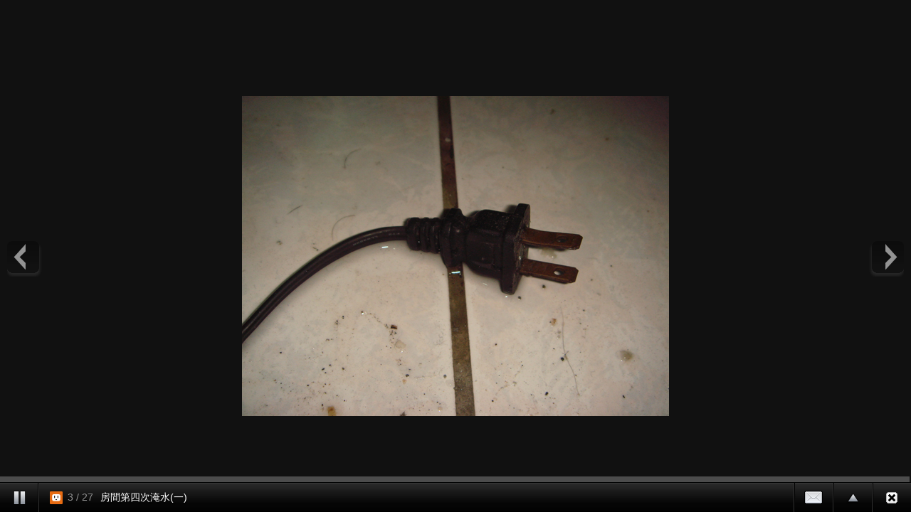

--- FILE ---
content_type: text/html;charset=UTF-8
request_url: https://album.udn.com/photo/photo_slider.jsp?uid=Baudelaire&f_BOOK_ID=99517&f_number=3
body_size: 3054
content:
<!DOCTYPE HTML PUBLIC "-//W3C//DTD HTML 4.01 Transitional//EN" "http://www.w3.org/TR/html4/loose.dtd">
<html><head><meta http-equiv="Content-Type" content="text/html; charset=utf-8">
<title>自動播放 - udn部落格</title>
<link rel="stylesheet" href="https://g.udn.com.tw/community/img/css/ugc_2011/supersized.3.2.6.css" type="text/css" media="screen" />
<link rel="stylesheet" href="https://g.udn.com.tw/community/img/css/ugc_2011/supersized.shutter.css" type="text/css" media="screen" />
<!--
<script type="text/javascript" src="/ugc_2011/js/jquery.js"></script>
-->
<script type="text/javascript" src="https://g.udn.com.tw/community/js/ugc_2011/jquery.js"></script>
<script type="text/javascript" src="https://g.udn.com.tw/community/js/ugc_2011/jquery.easing.min.js"></script>
<script type="text/javascript" src="https://g.udn.com.tw/community/js/ugc_2011/supersized.3.2.6.js"></script>
<script type="text/javascript" src="https://g.udn.com.tw/community/js/ugc_2011/supersized.shutter.js"></script>
<script type="text/javascript" src="https://g.udn.com.tw/community/js/ugc_2011/jquery.mtouch.1.0.js"></script>
<script type="text/javascript">
jQuery(document).ready(function() {
    var ZeroClipboard_support = true ;
    if ( 
	jQuery.browser.msie &&  parseInt(jQuery.browser.version, 10) < 9 ) {     } else 
	 { jQuery("#supersized").mtouch({
       wipeLeft: function(e) {  api.nextSlide();  },
       wipeRight: function(e) { api.prevSlide();  } });  } });
	  
	  function detectBrowserVersion(){
      var userAgent = navigator.userAgent.toLowerCase();
      jQuery.browser.chrome = /chrome/.test(navigator.userAgent.toLowerCase());
      var version = 0;

// Is this a version of IE?
if(jQuery.browser.msie){
userAgent = jQuery.browser.version;
userAgent = userAgent.substring(0,userAgent.indexOf('.'));	
version = userAgent;
}

// Is this a version of Chrome?
if(jQuery.browser.chrome){
userAgent = userAgent.substring(userAgent.indexOf('chrome/') +7);
userAgent = userAgent.substring(0,userAgent.indexOf('.'));	
version = userAgent;
// If it is chrome then jQuery thinks it's safari so we have to tell it it isn't
jQuery.browser.safari = false;
}

// Is this a version of Safari?
if(jQuery.browser.safari){
userAgent = userAgent.substring(userAgent.indexOf('safari/') +7);	
userAgent = userAgent.substring(0,userAgent.indexOf('.'));
version = userAgent;
ZeroClipboard_support = false ;	
}

// Is this a version of Mozilla?
if(jQuery.browser.mozilla){
//Is it Firefox?
if(navigator.userAgent.toLowerCase().indexOf('firefox') != -1){
userAgent = userAgent.substring(userAgent.indexOf('firefox/') +8);
userAgent = userAgent.substring(0,userAgent.indexOf('.'));
version = userAgent;
ZeroClipboard_support = false ;	
}
// If not then it must be another Mozilla
else{
}
}

// Is this a version of Opera?
if(jQuery.browser.opera){
userAgent = userAgent.substring(userAgent.indexOf('version/') +8);
userAgent = userAgent.substring(0,userAgent.indexOf('.'));
version = userAgent;
}
return version;
}

 </script><script type="text/javascript">
jQuery(function($){
	
	jQuery.supersized({
	
		// Functionality
		slideshow               :   1,			// Slideshow on/off
		autoplay				:	1,			// Slideshow starts playing automatically
		start_slide             :   3,			// Start slide (0 is random)
		stop_loop				:	0,			// Pauses slideshow on last slide
		random					: 	0,			// Randomize slide order (Ignores start slide)
		slide_interval          :   3000,		// Length between transitions
		transition              :   1, 			// 0-None, 1-Fade, 2-Slide Top, 3-Slide Right, 4-Slide Bottom, 5-Slide Left, 6-Carousel Right, 7-Carousel Left
		transition_speed		:	800,		// Speed of transition
		new_window				:	1,			// Image links open in new window/tab
		pause_hover             :   1,			// Pause slideshow on hover
		keyboard_nav            :   0,			// Keyboard navigation on/off
		performance				:	1,			// 0-Normal, 1-Hybrid speed/quality, 2-Optimizes image quality, 3-Optimizes transition speed // (Only works for Firefox/IE, not Webkit)
		image_protect			:	1,			// Disables image dragging and right click with Javascript
							 
		// Size & Position						   
		min_width		        :   0,			// Min width allowed (in pixels)
		min_height		        :   0,			// Min height allowed (in pixels)
		vertical_center         :   1,			// Vertically center background
		horizontal_center       :   1,			// Horizontally center background
		fit_always				:	1,			// Image will never exceed browser width or height (Ignores min. dimensions)
		fit_portrait         	:   0,			// Portrait images will not exceed browser height
		fit_landscape			:   0,			// Landscape images will not exceed browser width
													 
		// Components							
		slide_links				:	false,	// Individual links for each slide (Options: false, 'num', 'name', 'blank')
		thumb_links				:	1,			// Individual thumb links for each slide
		thumbnail_navigation    :   0,			// Thumbnail navigation
		slides 					:  	[ 
		{image : 'https://g.udn.com.tw/community/img/PSN_PHOTO/Baudelaire/f_5018894_1.jpg',title :'花蓮的最後幾天',thumb :'https://g.udn.com.tw/community/img/M_PSN_PHOTO/Baudelaire/f_5018894_1.jpg',url :''},{image : 'https://g.udn.com.tw/community/img/PSN_PHOTO/Baudelaire/f_3947659_1.jpg',title :'房間第四次淹水(二)',thumb :'https://g.udn.com.tw/community/img/M_PSN_PHOTO/Baudelaire/f_3947659_1.jpg',url :''},{image : 'https://g.udn.com.tw/community/img/PSN_PHOTO/Baudelaire/f_3947658_1.jpg',title :'房間第四次淹水(一)',thumb :'https://g.udn.com.tw/community/img/M_PSN_PHOTO/Baudelaire/f_3947658_1.jpg',url :''},{image : 'https://g.udn.com.tw/community/img/PSN_PHOTO/Baudelaire/f_1574628_1.JPG',title :'書架的一小部分',thumb :'https://g.udn.com.tw/community/img/M_PSN_PHOTO/Baudelaire/f_1574628_1.JPG',url :''},{image : 'https://g.udn.com.tw/community/img/PSN_PHOTO/Baudelaire/f_1574622_1.JPG',title :'書架的一小部分',thumb :'https://g.udn.com.tw/community/img/M_PSN_PHOTO/Baudelaire/f_1574622_1.JPG',url :''},{image : 'https://g.udn.com.tw/community/img/PSN_PHOTO/Baudelaire/f_1530540_1.JPG',title :'老子的手機！哈哈哈！',thumb :'https://g.udn.com.tw/community/img/M_PSN_PHOTO/Baudelaire/f_1530540_1.JPG',url :''},{image : 'https://g.udn.com.tw/community/img/PSN_PHOTO/Baudelaire/f_1530539_1.JPG',title :'反相效果，別有風味。',thumb :'https://g.udn.com.tw/community/img/M_PSN_PHOTO/Baudelaire/f_1530539_1.JPG',url :''},{image : 'https://g.udn.com.tw/community/img/PSN_PHOTO/Baudelaire/f_1530538_1.JPG',title :'本日公休的由來。',thumb :'https://g.udn.com.tw/community/img/M_PSN_PHOTO/Baudelaire/f_1530538_1.JPG',url :''},{image : 'https://g.udn.com.tw/community/img/PSN_PHOTO/Baudelaire/f_1530537_1.JPG',title :'本日公休的由來。',thumb :'https://g.udn.com.tw/community/img/M_PSN_PHOTO/Baudelaire/f_1530537_1.JPG',url :''},{image : 'https://g.udn.com.tw/community/img/PSN_PHOTO/Baudelaire/f_1530536_1.JPG',title :'我的電腦桌。',thumb :'https://g.udn.com.tw/community/img/M_PSN_PHOTO/Baudelaire/f_1530536_1.JPG',url :''},{image : 'https://g.udn.com.tw/community/img/PSN_PHOTO/Baudelaire/f_1530535_1.JPG',title :'偷拍遠處的麻雀。',thumb :'https://g.udn.com.tw/community/img/M_PSN_PHOTO/Baudelaire/f_1530535_1.JPG',url :''},{image : 'https://g.udn.com.tw/community/img/PSN_PHOTO/Baudelaire/f_1530534_1.JPG',title :'發現了什麼！',thumb :'https://g.udn.com.tw/community/img/M_PSN_PHOTO/Baudelaire/f_1530534_1.JPG',url :''},{image : 'https://g.udn.com.tw/community/img/PSN_PHOTO/Baudelaire/f_1530531_1.JPG',title :'在說悄悄話喔～',thumb :'https://g.udn.com.tw/community/img/M_PSN_PHOTO/Baudelaire/f_1530531_1.JPG',url :''},{image : 'https://g.udn.com.tw/community/img/PSN_PHOTO/Baudelaire/f_1530530_1.JPG',title :'三小無猜。',thumb :'https://g.udn.com.tw/community/img/M_PSN_PHOTO/Baudelaire/f_1530530_1.JPG',url :''},{image : 'https://g.udn.com.tw/community/img/PSN_PHOTO/Baudelaire/f_1530529_1.JPG',title :'被燕子發現我在偷拍。',thumb :'https://g.udn.com.tw/community/img/M_PSN_PHOTO/Baudelaire/f_1530529_1.JPG',url :''},{image : 'https://g.udn.com.tw/community/img/PSN_PHOTO/Baudelaire/f_1530528_1.JPG',title :'鄉間雞舍，從房間往外拍。',thumb :'https://g.udn.com.tw/community/img/M_PSN_PHOTO/Baudelaire/f_1530528_1.JPG',url :''},{image : 'https://g.udn.com.tw/community/img/PSN_PHOTO/Baudelaire/f_1530527_1.JPG',title :'鄉間雞舍，從房間往外拍。',thumb :'https://g.udn.com.tw/community/img/M_PSN_PHOTO/Baudelaire/f_1530527_1.JPG',url :''},{image : 'https://g.udn.com.tw/community/img/PSN_PHOTO/Baudelaire/f_1529707_1.JPG',title :'成功高中舊版書包(2字頭)',thumb :'https://g.udn.com.tw/community/img/M_PSN_PHOTO/Baudelaire/f_1529707_1.JPG',url :''},{image : 'https://g.udn.com.tw/community/img/PSN_PHOTO/Baudelaire/f_1529706_1.JPG',title :'氣墊裡面的神奇東西',thumb :'https://g.udn.com.tw/community/img/M_PSN_PHOTO/Baudelaire/f_1529706_1.JPG',url :''},{image : 'https://g.udn.com.tw/community/img/PSN_PHOTO/Baudelaire/f_1529705_1.JPG',title :'Nike Air Max 360 Basketball Shoes',thumb :'https://g.udn.com.tw/community/img/M_PSN_PHOTO/Baudelaire/f_1529705_1.JPG',url :''},{image : 'https://g.udn.com.tw/community/img/PSN_PHOTO/Baudelaire/f_1529704_1.JPG',title :'一日成功人，一世成功人',thumb :'https://g.udn.com.tw/community/img/M_PSN_PHOTO/Baudelaire/f_1529704_1.JPG',url :''},{image : 'https://g.udn.com.tw/community/img/PSN_PHOTO/Baudelaire/f_1493403_1.JPG',title :'小米酒與紅酒',thumb :'https://g.udn.com.tw/community/img/M_PSN_PHOTO/Baudelaire/f_1493403_1.JPG',url :''},{image : 'https://g.udn.com.tw/community/img/PSN_PHOTO/Baudelaire/f_1493402_1.JPG',title :'小米酒與紅酒，偏冷色系',thumb :'https://g.udn.com.tw/community/img/M_PSN_PHOTO/Baudelaire/f_1493402_1.JPG',url :''},{image : 'https://g.udn.com.tw/community/img/PSN_PHOTO/Baudelaire/f_1493401_1.JPG',title :'電腦桌，日光燈。',thumb :'https://g.udn.com.tw/community/img/M_PSN_PHOTO/Baudelaire/f_1493401_1.JPG',url :''},{image : 'https://g.udn.com.tw/community/img/PSN_PHOTO/Baudelaire/f_1493397_1.JPG',title :'我的床鋪',thumb :'https://g.udn.com.tw/community/img/M_PSN_PHOTO/Baudelaire/f_1493397_1.JPG',url :''},{image : 'https://g.udn.com.tw/community/img/PSN_PHOTO/Baudelaire/f_1493396_1.JPG',title :'加拿大紅酒。',thumb :'https://g.udn.com.tw/community/img/M_PSN_PHOTO/Baudelaire/f_1493396_1.JPG',url :''},{image : 'https://g.udn.com.tw/community/img/PSN_PHOTO/Baudelaire/f_1493390_1.JPG',title :'我的房間',thumb :'https://g.udn.com.tw/community/img/M_PSN_PHOTO/Baudelaire/f_1493390_1.JPG',url :''}
		],			
		// Theme Options			   
		progress_bar			:	1,			// Timer for each slide							
		mouse_scrub				:	0
		
	});
	});
	
</script>
</head><body onLoad="init()"><!--Thumbnail Navigation--><div id="prevthumb"></div><div id="nextthumb"></div>
<!--Arrow Navigation--><a id="prevslide" class="load-item"></a><a id="nextslide" class="load-item"></a>
<div id="thumb-tray" class="load-item"><div id="thumb-back"></div><div id="thumb-forward"></div></div>

<div id="forward-tray" class="load-item">
<div id="forward-tray_head" class="head">轉寄</div>	<!-- /#forward-tray_head-->	
<div id="forward-tray_body" class="body"><label>寄件者<input name="form_user" type="text" id="form_user"></label><label>收件者<input name="to_mail" type="text" id="to_mail"></label><div class="button_align"><button type="submit" onclick='alert(form_user.value);'><span>送出</span></button></div>
</div><!-- /#forward-tray_body --></div><!-- /#forward-tray -->
<!--Time Bar--><div id="progress-back" class="load-item"><div id="progress-bar"></div></div>
<!--Control Bar--><div id="controls-wrapper" class="load-item"><div id="controls">
<a id="play-button"><img id="pauseplay" src="https://g.udn.com.tw/community/img/ugc_2011/pause.png"/></a>
<!--Slide counter--><div id="slidecounter"><span class="slidenumber"></span> / <span class="totalslides"></span></div>
<!--Slide captions displayed here-->
		<div id="slidecaption"></div>
		
		<!-- Close button-->
		<a id="close-button" href="/Baudelaire/99517"><img id="close-slideshow" src="https://g.udn.com.tw/community/img/ugc_2011/button-back.png"/></a>
		
		<!--Thumb Tray button-->
		<a id="tray-button"><img id="tray-arrow" src="https://g.udn.com.tw/community/img/ugc_2011/button-tray-up.png"/></a>
		
<!--Forward button-->
		<a id="forward-button"><img id="forward-slideshow" src="https://g.udn.com.tw/community/img/ugc_2011/button-forward.png"/></a>
		
		<!--Navigation-->
		<ul id="slide-list"></ul>
</div><!-- /#controls --></div><!-- /#controls-wrapper -->
</body></html>